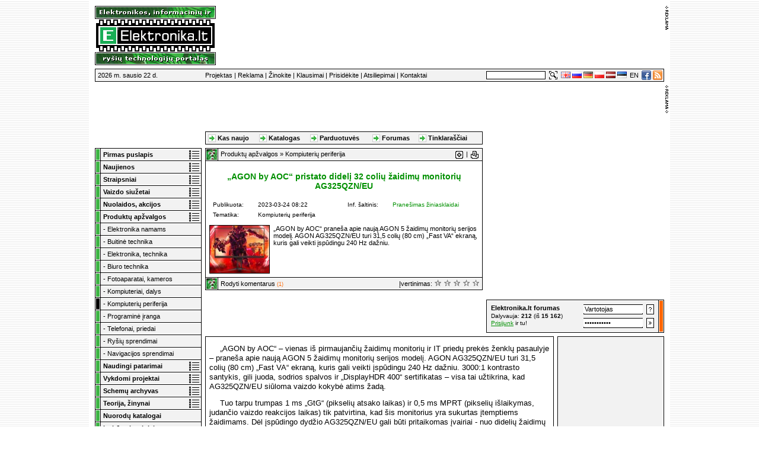

--- FILE ---
content_type: text/html
request_url: http://www.elektronika.lt/produktai/periferija/86543/agon-by-aoc-pristato-dideli-32-coliu-zaidimu-monitoriu-ag325qzn-eu/
body_size: 74493
content:
<!DOCTYPE html PUBLIC "-//W3C//DTD XHTML 1.0 Transitional//EN" "http://www.w3.org/TR/xhtml1/DTD/xhtml1-transitional.dtd">
<html xmlns="http://www.w3.org/1999/xhtml" xml:lang="lt" lang="lt">
<head>
<title>„AGON by AOC“ pristato didelį 32 colių žaidimų monitorių AG325QZN/EU | Elektronika.lt</title>
<meta http-equiv="Content-Type" content="text/html; charset=utf-8" />
<meta name="author" content="Elektronika.lt" />
<meta name="description" content="„AGON by AOC“ praneša apie naują AGON 5 žaidimų monitorių serijos modelį. AGON AG325QZN/EU turi 31,5 colių (80 cm) „Fast VA“ ekraną, kuris gali veikti įspūdingu 240 Hz dažniu. " />
<link rel="shortcut icon" href="/favicon.ico" />
<link rel="copyright" href="/nuostatos/teises/" title="Copyright Notice" />
<link href="/_sys/style/style.css" rel="stylesheet" type="text/css" />
<link href="/_sys/style/article.css" rel="stylesheet" type="text/css" /><script>(function(){/*

 Copyright The Closure Library Authors.
 SPDX-License-Identifier: Apache-2.0
*/
'use strict';var g=function(a){var b=0;return function(){return b<a.length?{done:!1,value:a[b++]}:{done:!0}}},l=this||self,m=/^[\w+/_-]+[=]{0,2}$/,p=null,q=function(){},r=function(a){var b=typeof a;if("object"==b)if(a){if(a instanceof Array)return"array";if(a instanceof Object)return b;var c=Object.prototype.toString.call(a);if("[object Window]"==c)return"object";if("[object Array]"==c||"number"==typeof a.length&&"undefined"!=typeof a.splice&&"undefined"!=typeof a.propertyIsEnumerable&&!a.propertyIsEnumerable("splice"))return"array";
if("[object Function]"==c||"undefined"!=typeof a.call&&"undefined"!=typeof a.propertyIsEnumerable&&!a.propertyIsEnumerable("call"))return"function"}else return"null";else if("function"==b&&"undefined"==typeof a.call)return"object";return b},u=function(a,b){function c(){}c.prototype=b.prototype;a.prototype=new c;a.prototype.constructor=a};var v=function(a,b){Object.defineProperty(l,a,{configurable:!1,get:function(){return b},set:q})};var y=function(a,b){this.b=a===w&&b||"";this.a=x},x={},w={};var aa=function(a,b){a.src=b instanceof y&&b.constructor===y&&b.a===x?b.b:"type_error:TrustedResourceUrl";if(null===p)b:{b=l.document;if((b=b.querySelector&&b.querySelector("script[nonce]"))&&(b=b.nonce||b.getAttribute("nonce"))&&m.test(b)){p=b;break b}p=""}b=p;b&&a.setAttribute("nonce",b)};var z=function(){return Math.floor(2147483648*Math.random()).toString(36)+Math.abs(Math.floor(2147483648*Math.random())^+new Date).toString(36)};var A=function(a,b){b=String(b);"application/xhtml+xml"===a.contentType&&(b=b.toLowerCase());return a.createElement(b)},B=function(a){this.a=a||l.document||document};B.prototype.appendChild=function(a,b){a.appendChild(b)};var C=function(a,b,c,d,e,f){try{var k=a.a,h=A(a.a,"SCRIPT");h.async=!0;aa(h,b);k.head.appendChild(h);h.addEventListener("load",function(){e();d&&k.head.removeChild(h)});h.addEventListener("error",function(){0<c?C(a,b,c-1,d,e,f):(d&&k.head.removeChild(h),f())})}catch(n){f()}};var ba=l.atob("aHR0cHM6Ly93d3cuZ3N0YXRpYy5jb20vaW1hZ2VzL2ljb25zL21hdGVyaWFsL3N5c3RlbS8xeC93YXJuaW5nX2FtYmVyXzI0ZHAucG5n"),ca=l.atob("WW91IGFyZSBzZWVpbmcgdGhpcyBtZXNzYWdlIGJlY2F1c2UgYWQgb3Igc2NyaXB0IGJsb2NraW5nIHNvZnR3YXJlIGlzIGludGVyZmVyaW5nIHdpdGggdGhpcyBwYWdlLg=="),da=l.atob("RGlzYWJsZSBhbnkgYWQgb3Igc2NyaXB0IGJsb2NraW5nIHNvZnR3YXJlLCB0aGVuIHJlbG9hZCB0aGlzIHBhZ2Uu"),ea=function(a,b,c){this.b=a;this.f=new B(this.b);this.a=null;this.c=[];this.g=!1;this.i=b;this.h=c},F=function(a){if(a.b.body&&!a.g){var b=
function(){D(a);l.setTimeout(function(){return E(a,3)},50)};C(a.f,a.i,2,!0,function(){l[a.h]||b()},b);a.g=!0}},D=function(a){for(var b=G(1,5),c=0;c<b;c++){var d=H(a);a.b.body.appendChild(d);a.c.push(d)}b=H(a);b.style.bottom="0";b.style.left="0";b.style.position="fixed";b.style.width=G(100,110).toString()+"%";b.style.zIndex=G(2147483544,2147483644).toString();b.style["background-color"]=I(249,259,242,252,219,229);b.style["box-shadow"]="0 0 12px #888";b.style.color=I(0,10,0,10,0,10);b.style.display=
"flex";b.style["justify-content"]="center";b.style["font-family"]="Roboto, Arial";c=H(a);c.style.width=G(80,85).toString()+"%";c.style.maxWidth=G(750,775).toString()+"px";c.style.margin="24px";c.style.display="flex";c.style["align-items"]="flex-start";c.style["justify-content"]="center";d=A(a.f.a,"IMG");d.className=z();d.src=ba;d.style.height="24px";d.style.width="24px";d.style["padding-right"]="16px";var e=H(a),f=H(a);f.style["font-weight"]="bold";f.textContent=ca;var k=H(a);k.textContent=da;J(a,
e,f);J(a,e,k);J(a,c,d);J(a,c,e);J(a,b,c);a.a=b;a.b.body.appendChild(a.a);b=G(1,5);for(c=0;c<b;c++)d=H(a),a.b.body.appendChild(d),a.c.push(d)},J=function(a,b,c){for(var d=G(1,5),e=0;e<d;e++){var f=H(a);b.appendChild(f)}b.appendChild(c);c=G(1,5);for(d=0;d<c;d++)e=H(a),b.appendChild(e)},G=function(a,b){return Math.floor(a+Math.random()*(b-a))},I=function(a,b,c,d,e,f){return"rgb("+G(Math.max(a,0),Math.min(b,255)).toString()+","+G(Math.max(c,0),Math.min(d,255)).toString()+","+G(Math.max(e,0),Math.min(f,
255)).toString()+")"},H=function(a){a=A(a.f.a,"DIV");a.className=z();return a},E=function(a,b){0>=b||null!=a.a&&0!=a.a.offsetHeight&&0!=a.a.offsetWidth||(fa(a),D(a),l.setTimeout(function(){return E(a,b-1)},50))},fa=function(a){var b=a.c;var c="undefined"!=typeof Symbol&&Symbol.iterator&&b[Symbol.iterator];b=c?c.call(b):{next:g(b)};for(c=b.next();!c.done;c=b.next())(c=c.value)&&c.parentNode&&c.parentNode.removeChild(c);a.c=[];(b=a.a)&&b.parentNode&&b.parentNode.removeChild(b);a.a=null};var ia=function(a,b,c,d,e){var f=ha(c),k=function(n){n.appendChild(f);l.setTimeout(function(){f?(0!==f.offsetHeight&&0!==f.offsetWidth?b():a(),f.parentNode&&f.parentNode.removeChild(f)):a()},d)},h=function(n){document.body?k(document.body):0<n?l.setTimeout(function(){h(n-1)},e):b()};h(3)},ha=function(a){var b=document.createElement("div");b.className=a;b.style.width="1px";b.style.height="1px";b.style.position="absolute";b.style.left="-10000px";b.style.top="-10000px";b.style.zIndex="-10000";return b};var K={},L=null;var M=function(){},N="function"==typeof Uint8Array,O=function(a,b){a.b=null;b||(b=[]);a.j=void 0;a.f=-1;a.a=b;a:{if(b=a.a.length){--b;var c=a.a[b];if(!(null===c||"object"!=typeof c||Array.isArray(c)||N&&c instanceof Uint8Array)){a.g=b-a.f;a.c=c;break a}}a.g=Number.MAX_VALUE}a.i={}},P=[],Q=function(a,b){if(b<a.g){b+=a.f;var c=a.a[b];return c===P?a.a[b]=[]:c}if(a.c)return c=a.c[b],c===P?a.c[b]=[]:c},R=function(a,b,c){a.b||(a.b={});if(!a.b[c]){var d=Q(a,c);d&&(a.b[c]=new b(d))}return a.b[c]};
M.prototype.h=N?function(){var a=Uint8Array.prototype.toJSON;Uint8Array.prototype.toJSON=function(){var b;void 0===b&&(b=0);if(!L){L={};for(var c="ABCDEFGHIJKLMNOPQRSTUVWXYZabcdefghijklmnopqrstuvwxyz0123456789".split(""),d=["+/=","+/","-_=","-_.","-_"],e=0;5>e;e++){var f=c.concat(d[e].split(""));K[e]=f;for(var k=0;k<f.length;k++){var h=f[k];void 0===L[h]&&(L[h]=k)}}}b=K[b];c=[];for(d=0;d<this.length;d+=3){var n=this[d],t=(e=d+1<this.length)?this[d+1]:0;h=(f=d+2<this.length)?this[d+2]:0;k=n>>2;n=(n&
3)<<4|t>>4;t=(t&15)<<2|h>>6;h&=63;f||(h=64,e||(t=64));c.push(b[k],b[n],b[t]||"",b[h]||"")}return c.join("")};try{return JSON.stringify(this.a&&this.a,S)}finally{Uint8Array.prototype.toJSON=a}}:function(){return JSON.stringify(this.a&&this.a,S)};var S=function(a,b){return"number"!==typeof b||!isNaN(b)&&Infinity!==b&&-Infinity!==b?b:String(b)};M.prototype.toString=function(){return this.a.toString()};var T=function(a){O(this,a)};u(T,M);var U=function(a){O(this,a)};u(U,M);var ja=function(a,b){this.c=new B(a);var c=R(b,T,5);c=new y(w,Q(c,4)||"");this.b=new ea(a,c,Q(b,4));this.a=b},ka=function(a,b,c,d){b=new T(b?JSON.parse(b):null);b=new y(w,Q(b,4)||"");C(a.c,b,3,!1,c,function(){ia(function(){F(a.b);d(!1)},function(){d(!0)},Q(a.a,2),Q(a.a,3),Q(a.a,1))})};var la=function(a,b){V(a,"internal_api_load_with_sb",function(c,d,e){ka(b,c,d,e)});V(a,"internal_api_sb",function(){F(b.b)})},V=function(a,b,c){a=l.btoa(a+b);v(a,c)},W=function(a,b,c){for(var d=[],e=2;e<arguments.length;++e)d[e-2]=arguments[e];e=l.btoa(a+b);e=l[e];if("function"==r(e))e.apply(null,d);else throw Error("API not exported.");};var X=function(a){O(this,a)};u(X,M);var Y=function(a){this.h=window;this.a=a;this.b=Q(this.a,1);this.f=R(this.a,T,2);this.g=R(this.a,U,3);this.c=!1};Y.prototype.start=function(){ma();var a=new ja(this.h.document,this.g);la(this.b,a);na(this)};
var ma=function(){var a=function(){if(!l.frames.googlefcPresent)if(document.body){var b=document.createElement("iframe");b.style.display="none";b.style.width="0px";b.style.height="0px";b.style.border="none";b.style.zIndex="-1000";b.style.left="-1000px";b.style.top="-1000px";b.name="googlefcPresent";document.body.appendChild(b)}else l.setTimeout(a,5)};a()},na=function(a){var b=Date.now();W(a.b,"internal_api_load_with_sb",a.f.h(),function(){var c;var d=a.b,e=l[l.btoa(d+"loader_js")];if(e){e=l.atob(e);
e=parseInt(e,10);d=l.btoa(d+"loader_js").split(".");var f=l;d[0]in f||"undefined"==typeof f.execScript||f.execScript("var "+d[0]);for(;d.length&&(c=d.shift());)d.length?f[c]&&f[c]!==Object.prototype[c]?f=f[c]:f=f[c]={}:f[c]=null;c=Math.abs(b-e);c=1728E5>c?0:c}else c=-1;0!=c&&(W(a.b,"internal_api_sb"),Z(a,Q(a.a,6)))},function(c){Z(a,c?Q(a.a,4):Q(a.a,5))})},Z=function(a,b){a.c||(a.c=!0,a=new l.XMLHttpRequest,a.open("GET",b,!0),a.send())};(function(a,b){l[a]=function(c){for(var d=[],e=0;e<arguments.length;++e)d[e-0]=arguments[e];l[a]=q;b.apply(null,d)}})("__d3lUW8vwsKlB__",function(a){"function"==typeof window.atob&&(a=window.atob(a),a=new X(a?JSON.parse(a):null),(new Y(a)).start())});}).call(this);

window.__d3lUW8vwsKlB__("[base64]/[base64]");</script>
</head>
<body bgcolor="#FFFFFF" text="#000000" link="#0000CC" vlink="#000099" alink="#FF0000">
<!-- Overall table -->
<table width="980" cellpadding="0" cellspacing="0" border="0" align="center" bgcolor="#FFFFFF">
	<tr valign="top">
		<td width="10"><img src="/_sys/img/dot.gif" width="10" height="1" border="0" alt="" /></td>
		<td width="960" align="left">
		<img src="/_sys/img/dot.gif" width="1" height="10" border="0" alt="" />
		<!-- Links table -->
			
		<!-- Logo table -->
			<table width="960" cellpadding="0" cellspacing="0" border="0" style="margin-bottom:6px">
				<tr>
					<td width="204"><a href="/" target="_top"><img src="/_sys/img/logo.png" width="204" height="100" border="0" alt="Elektronika.lt" title="Elektronika.lt" /></a></td>
					<td width="6"><img src="/_sys/img/dot.gif" width="6" height="1" border="0" alt="" /></td>
					<td><script type="text/javascript"><!--
var trap_active = true;
//--></script>			
<script type="text/javascript" src="http://www.elektronika.lt/_sys/js/advertisement.js"></script>
<script type="text/javascript"><!--
if (trap_active) {
    var adresas = 'http://www.elektronika.lt/';
	document.write('<sc' + 'ript type="text/javascript" src="' + adresas + '_sys/script/skelbimas.php');
	document.write('?id=53"></sc' + 'ript>');
} else
	document.write('<iframe id=\'a7e42844\' name=\'a7e42844\' src=\'http://ads2.on-line.lt/www/delivery/afr.php?zoneid=6&amp;cb=69725fc73b4d6\' frameborder=\'0\' scrolling=\'no\' width=\'750\' height=\'100\'><a href=\'http://ads2.on-line.lt/www/delivery/ck.php?n=a7e42844&amp;cb=69725fc73b4d6\' target=\'_blank\' rel=\'noindex nofollow\'><img src=\'http://ads2.on-line.lt/www/delivery/avw.php?zoneid=6&amp;cb=69725fc73b4d6&amp;n=a7e42844\' border=\'0\' alt=\'\' /></a></iframe>');
//--></script></td>
				</tr>
			</table>
			<!-- Menu table -->
			<table width="960" cellpadding="0" cellspacing="0" border="0" style="margin-bottom:6px">
				<tr>
					<td><table width="100%" cellpadding="0" cellspacing="1" border="0" bgcolor="#000000">
					    <tr>
							<td height="18" bgcolor="#F2F2F2" valign="middle" style="border:1px solid #FFFFFF;">
								<table width="100%" cellpadding="0" cellspacing="0" border="0">
									<tr>
										<td width="184" align="left"><span class="menu">&nbsp;2026 m. sausio 22 d.</span></td>
										<td width="474" align="left"><span class="menu"><a href="/info/apie/">Projektas</a> | <a href="/info/paslaugos/">Reklama</a> | <a href="/info/svarbu/">Žinokite</a> | <a href="/info/duk/">Klausimai</a> | <a href="/info/prisidekite/">Prisidėkite</a> | <a href="/info/atsiliepimai/">Atsiliepimai</a> | <a href="/info/kontaktai/">Kontaktai</a></span></td>
									    <td width="100" align="center" valign="middle" style="background-image: url(/_sys/img/search-box2.gif);"><form name="searchbox" action="/paieska/" method="post" style="margin: 0px; padding: 0px"><input type="text" name="rasti" value="" class="common_seach_box" maxlength="40" title="Daugiau nei 3 simboliai" /></form></td>
									    <td width="6" align="right"><img src="/_sys/img/dot.gif" width="6" height="18" border="0" alt="" /></td>
										<td width="14" align="right"><a href="/paieska/&amp;rasti" onclick="document.searchbox.submit(); return false;"><img src="/_sys/img/search.gif" width="14" height="14" border="0" alt="Paieška portale" onclick="document.searchbox.submit();" /></a></td>
         					 			<td align="left"><form action="https://translate.google.com/translate" style="margin: 0px; padding: 0px">
											<script type="text/javascript">
											<!-- 
											document.write ("<input name=\"u\" value=\""+location.href+"\" type=\"hidden\" />")  
											// --> 
											</script>
											<input name="hl" value="lt" type="hidden" />
											<input name="ie" value="UTF8" type="hidden" />
											<input name="langpair" value="" type="hidden" />
											<input name="langpair" value="lt|en" title="English" src="/_sys/img/flags/gb.png" onclick="this.form.langpair.value=this.value" type="image" style="margin-left:6px;margin-right:3px;border:0px;width:16px;height:11px" /><input name="langpair" value="lt|ru" title="Pусский" src="/_sys/img/flags/ru.png" onclick="this.form.langpair.value=this.value" type="image" style="margin-right:3px;border:0px;width:16px;height:11px" /><input name="langpair" value="lt|de" title="Deutsch" src="/_sys/img/flags/de.png" onclick="this.form.langpair.value=this.value" type="image" style="margin-right:3px;border:0px;width:16px;height:11px" /><input name="langpair" value="lt|pl" title="Polski" src="/_sys/img/flags/pl.png" onclick="this.form.langpair.value=this.value" type="image" style="margin-right:3px;border:0px;width:16px;height:11px" /><input name="langpair" value="lt|lv" title="Latvijas" src="/_sys/img/flags/lv.png" onclick="this.form.langpair.value=this.value" type="image" style="margin-right:3px;border:0px;width:16px;height:11px" /><input name="langpair" value="lt|et" title="Eesti" src="/_sys/img/flags/ee.png" onclick="this.form.langpair.value=this.value" type="image" style="border:0px;width:16px;height:11px" /></form></td>
         					 			<td width="13" align="right"><span class="menu"><a href="http://www.elektronika.lt/en/">EN</a></span></td>
					    				<td width="5" align="right"><img src="/_sys/img//dot.gif" width="5" height="18" border="0" alt="" /></td>							 			
					    				<td width="16" align="right" valign="middle"><a href="http://facebook.elektronika.lt/" target="_blank"><img src="/_sys/img/facebook16x16.png" width="16" height="16" border="0" alt="Facebook" title="Facebook" /></a></td>
					    				<td width="3" align="right"><img src="/_sys/img/dot.gif" width="3" height="18" border="0" alt="" /></td>
									    <td width="16" align="right" valign="middle"><a href="http://www.elektronika.lt/prenumerata/"><img src="/_sys/img/rss16x16.png" width="16" height="16" border="0" alt="RSS" title="RSS" /></a></td>
									    <td width="1" align="right"><img src="/_sys/img/dot.gif" width="1" height="18" border="0" alt="" /></td>
									</tr>
								</table>
							</td>
						</tr>
					</table></td>
				</tr>
			</table>
			<!-- Self ADS table -->
			<table width="960" cellpadding="0" cellspacing="0" border="0" style="margin-bottom:6px">	
				<tr valign="top">
					<td width="186" align="left"><iframe id='ad0b2ddf' name='ad0b2ddf' src='http://ads2.on-line.lt/www/delivery/afr.php?zoneid=69&amp;cb=69725fc73b552' frameborder='0' scrolling='no' width='180' height='100'><a href='http://ads2.on-line.lt/www/delivery/ck.php?n=ad0b2ddf&amp;cb=69725fc73b552' target='_blank' rel='noindex nofollow'><img src='http://ads2.on-line.lt/www/delivery/avw.php?zoneid=69&amp;cb=69725fc73b552&amp;n=ad0b2ddf' border='0' alt='' /></a></iframe></td>
					<td width="468" align="center"><iframe id='a5c3978e' name='a5c3978e' src='http://ads2.on-line.lt/www/delivery/afr.php?zoneid=73&amp;cb=69725fc73b596' frameborder='0' scrolling='no' width='152' height='72'><a href='http://ads2.on-line.lt/www/delivery/ck.php?n=a5c3978e&amp;cb=69725fc73b596' target='_blank' rel='noindex nofollow'><img src='http://ads2.on-line.lt/www/delivery/avw.php?zoneid=73&amp;cb=69725fc73b596&amp;n=a5c3978e' border='0' alt='' /></a></iframe><img src="/_sys/img/dot.gif" width="6" height="1" border="0" alt="" /><iframe id='a165b207' name='a165b207' src='http://ads2.on-line.lt/www/delivery/afr.php?zoneid=74&amp;cb=69725fc73b5d7' frameborder='0' scrolling='no' width='152' height='72'><a href='http://ads2.on-line.lt/www/delivery/ck.php?n=a165b207&amp;cb=69725fc73b5d7' target='_blank' rel='noindex nofollow'><img src='http://ads2.on-line.lt/www/delivery/avw.php?zoneid=74&amp;cb=69725fc73b5d7&amp;n=a165b207' border='0' alt='' /></a></iframe><img src="/_sys/img/dot.gif" width="6" height="1" border="0" alt="" /><iframe id='a1305339' name='a1305339' src='http://ads2.on-line.lt/www/delivery/afr.php?zoneid=75&amp;cb=69725fc73b617' frameborder='0' scrolling='no' width='152' height='72'><a href='http://ads2.on-line.lt/www/delivery/ck.php?n=a1305339&amp;cb=69725fc73b617' target='_blank' rel='noindex nofollow'><img src='http://ads2.on-line.lt/www/delivery/avw.php?zoneid=75&amp;cb=69725fc73b617&amp;n=a1305339' border='0' alt='' /></a></iframe><br />
						<img src="/_sys/img/dot.gif" width="1" height="6" border="0" alt="" /><table width="468" cellpadding="0" cellspacing="1" border="0" bgcolor="#000000">
							<tr>
								<td height="18" bgcolor="#F2F2F2" align="left" valign="middle" style="border:1px solid #FFFFFF;"><table width="464" cellpadding="0" cellspacing="0" border="0">
									<tr>					    		
						    			<td align="right" width="16" valign="bottom"><a href="http://www.elektronika.lt/paieska/&amp;rasti&amp;skyrius[]=1&amp;skyrius[]=2&amp;skyrius[]=3&amp;skyrius[]=4&amp;skyrius[]=5&amp;skyrius[]=6&amp;skyrius[]=7&amp;skyrius[]=8&amp;skyrius[]=9&amp;detalus"><img src="/_sys/img/rod.gif" width="13" height="15" border="0" alt="" /></a></td>
						    			<td align="left"><span class="menu">&nbsp;<a href="http://www.elektronika.lt/paieska/&amp;rasti&amp;skyrius[]=1&amp;skyrius[]=2&amp;skyrius[]=3&amp;skyrius[]=4&amp;skyrius[]=5&amp;skyrius[]=6&amp;skyrius[]=7&amp;skyrius[]=8&amp;skyrius[]=9&amp;detalus"><b>Kas naujo</b></a></span></td>									
							    		<td width="13" valign="bottom"><a href="http://www.elektronika.lt/katalogas/verslas/"><img src="/_sys/img/rod.gif" width="13" height="15" border="0" alt="" /></a></td>
						    			<td align="left"><span class="menu">&nbsp;<a href="http://www.elektronika.lt/katalogas/verslas/"><b>Katalogas</b></a></span></td>
							    		<td width="13" valign="bottom"><a href="http://www.elektronika.lt/katalogas/parduotuves/"><img src="/_sys/img/rod.gif" width="13" height="15" border="0" alt="" /></a></td>
						    			<td align="left"><span class="menu">&nbsp;<a href="http://www.elektronika.lt/katalogas/parduotuves/"><b>Parduotuvės</b></a></span></td>
						    			<td width="13" valign="bottom"><a href="http://forum.elektronika.lt/"><img src="/_sys/img/rod.gif" width="13" height="15" border="0" alt="" /></a></td>		    			
						    			<td align="left"><span class="menu">&nbsp;<a href="http://forum.elektronika.lt/"><b>Forumas</b></a></span></td>
							    		<td width="13" valign="bottom"><a href="http://blog.elektronika.lt/"><img src="/_sys/img/rod.gif" width="13" height="15" border="0" alt="" /></a></td>
						    			<td align="left"><span class="menu">&nbsp;<a href="http://blog.elektronika.lt/"><b>Tinklaraščiai</b></a></span></td>		    			
						    			<td width="1" align="right"><img src="/_sys/img/dot.gif" width="1" height="18" border="0" alt="" /></td>
									</tr>
								</table></td>
							</tr>
						</table>	
					</td>
					<td width="306" align="right"><script type="text/javascript"><!--
if (trap_active) {
    var adresas = 'http://www.elektronika.lt/';
	document.write('<sc' + 'ript type="text/javascript" src="' + adresas + '_sys/script/skelbimas.php');
	document.write('?id=55"></sc' + 'ript>');
} else
	document.write('<iframe id=\'ad5420e7\' name=\'ad5420e7\' src=\'http://ads2.on-line.lt/www/delivery/afr.php?zoneid=1&amp;cb=69725fc73b669\' frameborder=\'0\' scrolling=\'no\' width=\'300\' height=\'100\'><a href=\'http://ads2.on-line.lt/www/delivery/ck.php?n=ad5420e7&amp;cb=69725fc73b669\' target=\'_blank\' rel=\'noindex nofollow\'><img src=\'http://ads2.on-line.lt/www/delivery/avw.php?zoneid=1&amp;cb=69725fc73b669&amp;n=ad5420e7\' border=\'0\' alt=\'\' /></a></iframe>');
//--></script></td>
				</tr>
			</table>
			<!-- Contents table -->
			<table width="960" cellpadding="0" cellspacing="0" border="0">
	<tr valign="top" bgcolor="#FFFFFF">
		<td width="186" align="left"><table width="180" cellpadding="0" cellspacing="1" border="0" bgcolor="#000000"><tr>
	      <td bgcolor="#3DB444" width="6" style="border:1px solid #FFFFFF;"><img src="/_sys/img/dot.gif" width="6" height="18" border="0" alt="" /></td>
	      <td bgcolor="#F2F2F2" align="left" valign="middle" style="border:1px solid #FFFFFF;"><table width="100%" cellpadding="0" cellspacing="0" border="0"><tr><td><span class="menu">&nbsp;<a href="/"><b>Pirmas puslapis</b></a></span></td><td align="right"><a href="/paieska/&amp;rasti&amp;skyrius[]=1&amp;skyrius[]=2&amp;skyrius[]=3&amp;skyrius[]=4&amp;skyrius[]=5&amp;skyrius[]=6&amp;skyrius[]=7&amp;skyrius[]=8&amp;skyrius[]=9&amp;detalus"><img src="/_sys/img/list.gif" width="19" height="18" border="0" alt="Sąrašas" title="Sąrašas" /></a></td></tr></table></td>
		</tr><tr>
	      <td bgcolor="#3DB444" width="6" style="border:1px solid #FFFFFF;"><img src="/_sys/img/dot.gif" width="6" height="18" border="0" alt="" /></td>
	      <td bgcolor="#F2F2F2" align="left" valign="middle" style="border:1px solid #FFFFFF;"><table width="100%" cellpadding="0" cellspacing="0" border="0"><tr><td><span class="menu">&nbsp;<a href="/naujienos/"><b>Naujienos</b></a></span></td><td align="right"><a href="/paieska/&amp;rasti&amp;skyrius[]=1&amp;detalus"><img src="/_sys/img/list.gif" width="19" height="18" border="0" alt="Sąrašas" title="Sąrašas" /></a></td></tr></table></td>
		</tr><tr>
	      <td bgcolor="#3DB444" width="6" style="border:1px solid #FFFFFF;"><img src="/_sys/img/dot.gif" width="6" height="18" border="0" alt="" /></td>
	      <td bgcolor="#F2F2F2" align="left" valign="middle" style="border:1px solid #FFFFFF;"><table width="100%" cellpadding="0" cellspacing="0" border="0"><tr><td><span class="menu">&nbsp;<a href="/straipsniai/"><b>Straipsniai</b></a></span></td><td align="right"><a href="/paieska/&amp;rasti&amp;skyrius[]=2&amp;detalus"><img src="/_sys/img/list.gif" width="19" height="18" border="0" alt="Sąrašas" title="Sąrašas" /></a></td></tr></table></td>
		</tr><tr>
	      <td bgcolor="#3DB444" width="6" style="border:1px solid #FFFFFF;"><img src="/_sys/img/dot.gif" width="6" height="18" border="0" alt="" /></td>
	      <td bgcolor="#F2F2F2" align="left" valign="middle" style="border:1px solid #FFFFFF;"><table width="100%" cellpadding="0" cellspacing="0" border="0"><tr><td><span class="menu">&nbsp;<a href="/video/"><b>Vaizdo siužetai</b></a></span></td><td align="right"><a href="/paieska/&amp;rasti&amp;skyrius[]=8&amp;detalus"><img src="/_sys/img/list.gif" width="19" height="18" border="0" alt="Sąrašas" title="Sąrašas" /></a></td></tr></table></td>
		</tr><tr>
	      <td bgcolor="#3DB444" width="6" style="border:1px solid #FFFFFF;"><img src="/_sys/img/dot.gif" width="6" height="18" border="0" alt="" /></td>
	      <td bgcolor="#F2F2F2" align="left" valign="middle" style="border:1px solid #FFFFFF;"><table width="100%" cellpadding="0" cellspacing="0" border="0"><tr><td><span class="menu">&nbsp;<a href="/nuolaidos/"><b>Nuolaidos, akcijos</b></a></span></td><td align="right"><a href="/paieska/&amp;rasti&amp;skyrius[]=9&amp;detalus"><img src="/_sys/img/list.gif" width="19" height="18" border="0" alt="Sąrašas" title="Sąrašas" /></a></td></tr></table></td>
		</tr><tr>
	      <td bgcolor="#3DB444" width="6" style="border:1px solid #FFFFFF;"><img src="/_sys/img/dot.gif" width="6" height="18" border="0" alt="" /></td>
	      <td bgcolor="#F2F2F2" align="left" valign="middle" style="border:1px solid #FFFFFF;"><table width="100%" cellpadding="0" cellspacing="0" border="0"><tr><td><span class="menu">&nbsp;<a href="/produktai/"><b>Produktų apžvalgos</b></a></span></td><td align="right"><a href="/paieska/&amp;rasti&amp;skyrius[]=3&amp;detalus"><img src="/_sys/img/list.gif" width="19" height="18" border="0" alt="Sąrašas" title="Sąrašas" /></a></td></tr></table></td>
		</tr><tr>
			      <td bgcolor="#3DB444" width="6" style="border:1px solid #FFFFFF;"><img src="/_sys/img/dot.gif" width="6" height="18" border="0" alt="" /></td>
			      <td bgcolor="#F2F2F2" align="left" valign="middle" style="border:1px solid #FFFFFF;"><span class="menu">&nbsp;- <a href="/produktai/namams/">Elektronika namams</a></span></td>
				</tr><tr>
			      <td bgcolor="#3DB444" width="6" style="border:1px solid #FFFFFF;"><img src="/_sys/img/dot.gif" width="6" height="18" border="0" alt="" /></td>
			      <td bgcolor="#F2F2F2" align="left" valign="middle" style="border:1px solid #FFFFFF;"><span class="menu">&nbsp;- <a href="/produktai/technika/">Buitinė technika</a></span></td>
				</tr><tr>
			      <td bgcolor="#3DB444" width="6" style="border:1px solid #FFFFFF;"><img src="/_sys/img/dot.gif" width="6" height="18" border="0" alt="" /></td>
			      <td bgcolor="#F2F2F2" align="left" valign="middle" style="border:1px solid #FFFFFF;"><span class="menu">&nbsp;- <a href="/produktai/elektronika/">Elektronika, technika</a></span></td>
				</tr><tr>
			      <td bgcolor="#3DB444" width="6" style="border:1px solid #FFFFFF;"><img src="/_sys/img/dot.gif" width="6" height="18" border="0" alt="" /></td>
			      <td bgcolor="#F2F2F2" align="left" valign="middle" style="border:1px solid #FFFFFF;"><span class="menu">&nbsp;- <a href="/produktai/biurui/">Biuro technika</a></span></td>
				</tr><tr>
			      <td bgcolor="#3DB444" width="6" style="border:1px solid #FFFFFF;"><img src="/_sys/img/dot.gif" width="6" height="18" border="0" alt="" /></td>
			      <td bgcolor="#F2F2F2" align="left" valign="middle" style="border:1px solid #FFFFFF;"><span class="menu">&nbsp;- <a href="/produktai/foto-video/">Fotoaparatai, kameros</a></span></td>
				</tr><tr>
			      <td bgcolor="#3DB444" width="6" style="border:1px solid #FFFFFF;"><img src="/_sys/img/dot.gif" width="6" height="18" border="0" alt="" /></td>
			      <td bgcolor="#F2F2F2" align="left" valign="middle" style="border:1px solid #FFFFFF;"><span class="menu">&nbsp;- <a href="/produktai/kompiuteriai/">Kompiuteriai, dalys</a></span></td>
				</tr><tr>
			      <td bgcolor="#000000" width="6" style="border:1px solid #FFFFFF;"><img src="/_sys/img/dot.gif" width="6" height="18" border="0" alt="" /></td>
			      <td bgcolor="#F2F2F2" align="left" valign="middle" style="border:1px solid #FFFFFF;"><span class="menu">&nbsp;- <a href="/produktai/periferija/">Kompiuterių periferija</a></span></td>
				</tr><tr>
			      <td bgcolor="#3DB444" width="6" style="border:1px solid #FFFFFF;"><img src="/_sys/img/dot.gif" width="6" height="18" border="0" alt="" /></td>
			      <td bgcolor="#F2F2F2" align="left" valign="middle" style="border:1px solid #FFFFFF;"><span class="menu">&nbsp;- <a href="/produktai/programos/">Programinė įranga</a></span></td>
				</tr><tr>
			      <td bgcolor="#3DB444" width="6" style="border:1px solid #FFFFFF;"><img src="/_sys/img/dot.gif" width="6" height="18" border="0" alt="" /></td>
			      <td bgcolor="#F2F2F2" align="left" valign="middle" style="border:1px solid #FFFFFF;"><span class="menu">&nbsp;- <a href="/produktai/telefonai/">Telefonai, priedai</a></span></td>
				</tr><tr>
			      <td bgcolor="#3DB444" width="6" style="border:1px solid #FFFFFF;"><img src="/_sys/img/dot.gif" width="6" height="18" border="0" alt="" /></td>
			      <td bgcolor="#F2F2F2" align="left" valign="middle" style="border:1px solid #FFFFFF;"><span class="menu">&nbsp;- <a href="/produktai/rysiai/">Ryšių sprendimai</a></span></td>
				</tr><tr>
			      <td bgcolor="#3DB444" width="6" style="border:1px solid #FFFFFF;"><img src="/_sys/img/dot.gif" width="6" height="18" border="0" alt="" /></td>
			      <td bgcolor="#F2F2F2" align="left" valign="middle" style="border:1px solid #FFFFFF;"><span class="menu">&nbsp;- <a href="/produktai/navigacija/">Navigacijos sprendimai</a></span></td>
				</tr><tr>
	      <td bgcolor="#3DB444" width="6" style="border:1px solid #FFFFFF;"><img src="/_sys/img/dot.gif" width="6" height="18" border="0" alt="" /></td>
	      <td bgcolor="#F2F2F2" align="left" valign="middle" style="border:1px solid #FFFFFF;"><table width="100%" cellpadding="0" cellspacing="0" border="0"><tr><td><span class="menu">&nbsp;<a href="/patarimai/"><b>Naudingi patarimai</b></a></span></td><td align="right"><a href="/paieska/&amp;rasti&amp;skyrius[]=7&amp;detalus"><img src="/_sys/img/list.gif" width="19" height="18" border="0" alt="Sąrašas" title="Sąrašas" /></a></td></tr></table></td>
		</tr><tr>
	      <td bgcolor="#3DB444" width="6" style="border:1px solid #FFFFFF;"><img src="/_sys/img/dot.gif" width="6" height="18" border="0" alt="" /></td>
	      <td bgcolor="#F2F2F2" align="left" valign="middle" style="border:1px solid #FFFFFF;"><table width="100%" cellpadding="0" cellspacing="0" border="0"><tr><td><span class="menu">&nbsp;<a href="/projektai/"><b>Vykdomi projektai</b></a></span></td><td align="right"><a href="/paieska/&amp;rasti&amp;skyrius[]=4&amp;detalus"><img src="/_sys/img/list.gif" width="19" height="18" border="0" alt="Sąrašas" title="Sąrašas" /></a></td></tr></table></td>
		</tr><tr>
	      <td bgcolor="#3DB444" width="6" style="border:1px solid #FFFFFF;"><img src="/_sys/img/dot.gif" width="6" height="18" border="0" alt="" /></td>
	      <td bgcolor="#F2F2F2" align="left" valign="middle" style="border:1px solid #FFFFFF;"><table width="100%" cellpadding="0" cellspacing="0" border="0"><tr><td><span class="menu">&nbsp;<a href="/schemos/"><b>Schemų archyvas</b></a></span></td><td align="right"><a href="/paieska/&amp;rasti&amp;skyrius[]=5&amp;detalus"><img src="/_sys/img/list.gif" width="19" height="18" border="0" alt="Sąrašas" title="Sąrašas" /></a></td></tr></table></td>
		</tr><tr>
	      <td bgcolor="#3DB444" width="6" style="border:1px solid #FFFFFF;"><img src="/_sys/img/dot.gif" width="6" height="18" border="0" alt="" /></td>
	      <td bgcolor="#F2F2F2" align="left" valign="middle" style="border:1px solid #FFFFFF;"><table width="100%" cellpadding="0" cellspacing="0" border="0"><tr><td><span class="menu">&nbsp;<a href="/teorija/"><b>Teorija, žinynai</b></a></span></td><td align="right"><a href="/paieska/&amp;rasti&amp;skyrius[]=6&amp;detalus"><img src="/_sys/img/list.gif" width="19" height="18" border="0" alt="Sąrašas" title="Sąrašas" /></a></td></tr></table></td>
		</tr><tr>
	      <td bgcolor="#3DB444" width="6" style="border:1px solid #FFFFFF;"><img src="/_sys/img/dot.gif" width="6" height="18" border="0" alt="" /></td>
	      <td bgcolor="#F2F2F2" align="left" valign="middle" style="border:1px solid #FFFFFF;"><span class="menu">&nbsp;<a href="/katalogas/"><b>Nuorodų katalogai</b></a></span></td>
		</tr><tr>
	      <td bgcolor="#3DB444" width="6" style="border:1px solid #FFFFFF;"><img src="/_sys/img/dot.gif" width="6" height="18" border="0" alt="" /></td>
	      <td bgcolor="#F2F2F2" align="left" valign="middle" style="border:1px solid #FFFFFF;"><span class="menu">&nbsp;<a href="/siuntiniai/"><b>Įvairūs siuntiniai</b></a></span></td>
		</tr><tr>
	      <td bgcolor="#3DB444" width="6" style="border:1px solid #FFFFFF;"><img src="/_sys/img/dot.gif" width="6" height="18" border="0" alt="" /></td>
	      <td bgcolor="#F2F2F2" align="left" valign="middle" style="border:1px solid #FFFFFF;"><span class="menu">&nbsp;<a href="/bendravimas/"><b>Bendravimas</b></a></span></td>
		</tr><tr>
	      <td bgcolor="#3DB444" width="6" style="border:1px solid #FFFFFF;"><img src="/_sys/img/dot.gif" width="6" height="18" border="0" alt="" /></td>
	      <td bgcolor="#F2F2F2" align="left" valign="middle" style="border:1px solid #FFFFFF;"><span class="menu">&nbsp;<a href="http://forum.elektronika.lt/index.php?c=3"><b>Skelbimai ir pasiūlymai</b></a></span></td>
		</tr><tr>
	      <td bgcolor="#3DB444" width="6" style="border:1px solid #FFFFFF;"><img src="/_sys/img/dot.gif" width="6" height="18" border="0" alt="" /></td>
	      <td bgcolor="#F2F2F2" align="left" valign="middle" style="border:1px solid #FFFFFF;"><span class="menu">&nbsp;<a href="http://forum.elektronika.lt/viewforum.php?f=37"><b>Elektronikos remontas</b></a></span></td>
		</tr><tr>
	      <td bgcolor="#3DB444" width="6" style="border:1px solid #FFFFFF;"><img src="/_sys/img/dot.gif" width="6" height="18" border="0" alt="" /></td>
	      <td bgcolor="#F2F2F2" align="left" valign="middle" style="border:1px solid #FFFFFF;"><span class="menu">&nbsp;<a href="http://robotai.elektronika.lt/"><b>Robotų kūrėjų klubas</b></a></span></td>
		</tr><tr>
	      <td bgcolor="#3DB444" width="6" style="border:1px solid #FFFFFF;"><img src="/_sys/img/dot.gif" width="6" height="18" border="0" alt="" /></td>
	      <td bgcolor="#F2F2F2" align="left" valign="middle" style="border:1px solid #FFFFFF;"><span class="menu">&nbsp;<a href="http://rtn.elektronika.lt/"><b>RTN žurnalo archyvas</b></a></span></td>
		</tr></table>
<img src="/_sys/img/dot.gif" width="1" height="6" border="0" alt="" /><br />
<iframe id='a1bea5d2' name='a1bea5d2' src='http://ads2.on-line.lt/www/delivery/afr.php?zoneid=70&amp;cb=69725fc7378f6' frameborder='0' scrolling='no' width='180' height='50'><a href='http://ads2.on-line.lt/www/delivery/ck.php?n=a1bea5d2&amp;cb=69725fc7378f6' target='_blank' rel='noindex nofollow'><img src='http://ads2.on-line.lt/www/delivery/avw.php?zoneid=70&amp;cb=69725fc7378f6&amp;n=a1bea5d2' border='0' alt='' /></a></iframe><br/><img src="/_sys/img/dot.gif" width="1" height="6" border="0" alt="" /><br /><iframe id='ae30cb46' name='ae30cb46' src='http://ads2.on-line.lt/www/delivery/afr.php?zoneid=71&amp;cb=69725fc73794d' frameborder='0' scrolling='no' width='180' height='50'><a href='http://ads2.on-line.lt/www/delivery/ck.php?n=ae30cb46&amp;cb=69725fc73794d' target='_blank' rel='noindex nofollow'><img src='http://ads2.on-line.lt/www/delivery/avw.php?zoneid=71&amp;cb=69725fc73794d&amp;n=ae30cb46' border='0' alt='' /></a></iframe><br/><img src="/_sys/img/dot.gif" width="1" height="6" border="0" alt="" /><br /><iframe id='a7fd77b5' name='a7fd77b5' src='http://ads2.on-line.lt/www/delivery/afr.php?zoneid=72&amp;cb=69725fc737997' frameborder='0' scrolling='no' width='180' height='150'><a href='http://ads2.on-line.lt/www/delivery/ck.php?n=a7fd77b5&amp;cb=69725fc737997' target='_blank' rel='noindex nofollow'><img src='http://ads2.on-line.lt/www/delivery/avw.php?zoneid=72&amp;cb=69725fc737997&amp;n=a7fd77b5' border='0' alt='' /></a></iframe><br/><img src="/_sys/img/dot.gif" width="1" height="6" border="0" alt="" /><table width="180" cellpadding="0" cellspacing="1" border="0" bgcolor="#000000">
	<tr>
		<td width="18" height="18" bgcolor="#F2F2F2" align="left" valign="middle" style="border:1px solid #FFFFFF;"><img src="/_sys/img/box_ico.gif" width="18" height="18" border="0" alt="" /></td>
		<td width="162" bgcolor="#F2F2F2" align="left" valign="middle" style="border:1px solid #FFFFFF;"><span class="box_title">&nbsp;<a href="/paieska/&amp;rasti&amp;skyrius[]=2&amp;skyrius[]=3&amp;skyrius[]=4&amp;skyrius[]=5&amp;skyrius[]=6&amp;skyrius[]=7&amp;skyrius[]=8&amp;skyrius[]=9">Verta paskaityti</a></span></td>
	</tr>           
	<tr>
		<td width="180" bgcolor="#FFFFFF" align="left" valign="top" colspan="2">
			<table width="100%" cellpadding="0" cellspacing="6" border="0"><tr valign="top">
		<td width="12" align="center"><img src="/_sys/img/info.gif" width="12" height="12" border="0" alt="" /></td>
        <td><span class="small_text4">Sausio 22 d. 17:24</span><br /><span class="small_text"><a href="/patarimai/elektronika/99811/naujos-paramos-taisykles-nauja-logika-kam-siandien-apsimoka-saules-energetika/">Naujos paramos taisyklės – nauja logika: kam šiandien apsimoka saulės energetika</a></span></td>
	</tr><tr valign="top">
		<td width="12" align="center"><img src="/_sys/img/info.gif" width="12" height="12" border="0" alt="" /></td>
        <td><span class="small_text4">Sausio 22 d. 14:40</span><br /><span class="small_text"><a href="/straipsniai/elektronika/99838/elektromobiliu-bumas-vercia-keisti-bateriju-gamyba-revoliucijai-reikia-nauju-sprendimu-ka-siulo-mokslas/">Elektromobilių bumas verčia keisti baterijų gamybą: revoliucijai reikia naujų sprendimų, ką siūlo mokslas?</a></span></td>
	</tr><tr valign="top">
		<td width="12" align="center"><img src="/_sys/img/info.gif" width="12" height="12" border="0" alt="" /></td>
        <td><span class="small_text4">Sausio 22 d. 11:44</span><br /><span class="small_text"><a href="/straipsniai/ivykiai/99794/internete-seimininkauja-botai-daugiau-nei-puse-turinio-jau-generuoja-di/">Internete šeimininkauja botai: daugiau nei pusę turinio jau generuoja DI</a></span></td>
	</tr><tr valign="top">
		<td width="12" align="center"><img src="/_sys/img/info.gif" width="12" height="12" border="0" alt="" /></td>
        <td><span class="small_text4">Sausio 22 d. 08:26</span><br /><span class="small_text"><a href="/patarimai/tinklai/99833/ka-kuris-apple-klaviaturos-klaviso-simbolis-reiskia-ir-kuo-return-skiriasi-nuo-enter/">Ką kuris „Apple“ klaviatūros klavišo simbolis reiškia ir kuo „Return“ skiriasi nuo „Enter“</a></span></td>
	</tr><tr valign="top">
		<td width="12" align="center"><img src="/_sys/img/info.gif" width="12" height="12" border="0" alt="" /></td>
        <td><span class="small_text4">Sausio 21 d. 20:23</span><br /><span class="small_text"><a href="/patarimai/elektronika/99817/vienas-iprotis-kuris-gali-sunaikinti-jusu-dulkiu-siurbli-sia-klaida-daro-kone-kiekvienas-is-musu/">Vienas įprotis, kuris gali sunaikinti jūsų dulkių siurblį, šią klaidą daro kone kiekvienas iš mūsų</a></span></td>
	</tr><tr valign="top">
		<td width="12" align="center"><img src="/_sys/img/info.gif" width="12" height="12" border="0" alt="" /></td>
        <td><span class="small_text4">Sausio 21 d. 17:32</span><br /><span class="small_text"><a href="/produktai/namams/99785/l-or-al-groupe-pristato-apdovanojimus-pelniusias-infraraudonuju-spinduliu-inovacijas-grozio-industrijai/">„L’Oréal Groupe“ pristato apdovanojimus pelniusias infraraudonųjų spindulių inovacijas grožio industrijai</a></span></td>
	</tr><tr valign="top">
		<td width="12" align="center"><img src="/_sys/img/info.gif" width="12" height="12" border="0" alt="" /></td>
        <td><span class="small_text4">Sausio 21 d. 14:37</span><br /><span class="small_text"><a href="/straipsniai/elektronika/99802/ar-jusu-ismanusis-laikrodis-meluoja-viskas-ka-reiketu-zinoti-apie-zingsniu-skaiciavima-ir-duomenu-tiksluma/">Ar jūsų išmanusis laikrodis meluoja? Viskas, ką reikėtų žinoti apie žingsnių skaičiavimą ir duomenų tikslumą</a></span></td>
	</tr><tr valign="top">
		<td width="12" align="center"><img src="/_sys/img/info.gif" width="12" height="12" border="0" alt="" /></td>
        <td><span class="small_text4">Sausio 21 d. 11:02</span><br /><span class="small_text"><a href="/straipsniai/pazintiniai/99793/privaloma-registracija-e-parduotuvese-neretai-tai-pazeidzia-bdar/">Privaloma registracija e. parduotuvėse: neretai tai pažeidžia BDAR</a></span></td>
	</tr><tr valign="top">
		<td width="12" align="center"><img src="/_sys/img/info.gif" width="12" height="12" border="0" alt="" /></td>
        <td><span class="small_text4">Sausio 21 d. 08:36</span><br /><span class="small_text"><a href="/produktai/elektronika/99784/kia-plecia-modeliu-linija-europoje-pristatytas-universalas-k4-sportswagon/">„Kia“ plečia modelių liniją Europoje: pristatytas universalas „K4 Sportswagon“</a></span></td>
	</tr><tr valign="top">
		<td width="12" align="center"><img src="/_sys/img/info.gif" width="12" height="12" border="0" alt="" /></td>
        <td><span class="small_text4">Sausio 20 d. 20:06</span><br /><span class="small_text"><a href="/patarimai/tinklai/99803/ar-jusu-kompiuteris-pradejo-veikti-letai-isbandykite-siuos-variantus-kurie-gali-isspresti-sia-problema/">Ar jūsų kompiuteris pradėjo veikti lėtai? Išbandykite šiuos variantus, kurie gali išspręsti šią problemą</a></span></td>
	</tr></table>
		</td>
	</tr>
</table><table width="180" bgcolor="#000000" border="0" cellpadding="0" cellspacing="1" style="margin-top:6px;">
	<tr>
		<td style="border:1px solid #FFFFFF;" bgcolor="#3DB444" width="6"><img src="/_sys/img/dot.gif" width="6" height="1" border="0" alt="" /></td>
	    <td style="padding:6px;padding-top:2px" bgcolor="#FFFFFF" align="left">
	    	<span class="a_list_title" style="font-size: 11px; line-height: 1.5;"><a href="https://farmingsimulator25mods.com/category/farming-simulator-25-mods/fs25-tractors/" target="_blank" title="FS25 Tractors">FS25 Tractors</a></span><br />
	    	<span class="small_text"><a href="https://farmingsimulator25mods.com/" target="_blank" title="Farming Simulator 25 mods">Farming Simulator 25 Mods</a>,
	    	<a href="https://farmingsimulator25mods.com/category/farming-simulator-25-mods/fs25-maps/" target="_blank" title="FS25 Maps">FS25 Maps</a>,
			<a href="https://farmingsimulator25mods.com/category/farming-simulator-25-mods/fs25-trucks/" target="_blank" title="FS25 Trucks">FS25 Trucks</a></span></td>
	</tr>	
	<tr>
		<td style="border:1px solid #FFFFFF;" bgcolor="#3DB444" width="6"><img src="/_sys/img/dot.gif" width="6" height="1" border="0" alt="" /></td>
	    <td style="padding:6px;padding-top:2px" bgcolor="#FFFFFF" align="left">
	    	<span class="a_list_title" style="font-size: 11px; line-height: 1.5;"><a href="https://www.ets2world.com/category/euro-truck-simulator-2-mods/" target="_blank" title="ETS2 Mods">ETS2 Mods</a></span><br />
	    	<span class="small_text"><a href="https://www.ets2world.com/category/euro-truck-simulator-2-mods/ets2-trucks/" target="_blank" title="ETS2 Trucks">ETS2 Trucks</a>,
			<a href="https://www.ets2world.com/category/euro-truck-simulator-2-mods/ets2-bus/" target="_blank" title="ETS2 Bus">ETS2 Bus</a>,
			<a href="https://www.ets2world.com/" target="_blank" title="Euro Truck Simulator 2 mods">Euro Truck Simulator 2 Mods</a></span></td>
	</tr>	
	<tr>
		<td style="border:1px solid #FFFFFF;" bgcolor="#3DB444" width="6"><img src="/_sys/img/dot.gif" width="6" height="1" border="0" alt="" /></td>
	    <td style="padding:6px;padding-top:2px" bgcolor="#FFFFFF" align="left">
	    	<span class="a_list_title" style="font-size: 11px; line-height: 1.5;"><a href="https://farmingsimulator22mods.com/category/farming-simulator-22-mods/fs22-tractors/" target="_blank" title="FS22 Tractors">FS22 Tractors</a></span><br />
	    	<span class="small_text"><a href="https://farmingsimulator22mods.com/" title="Farming Simulator 22 mods">Farming Simulator 22 Mods</a>,
	    	<a href="https://farmingsimulator22mods.com/category/farming-simulator-22-mods/fs22-maps/" target="_blank" title="FS22 Maps">FS22 Maps</a>,
		<a href="https://farmingsimulator22mods.com/category/farming-simulator-25-mods/" target="_blank" title="FS25 Mods">FS25 Mods</a></span></td>
	</tr>
	<tr>
	<td style="border:1px solid #FFFFFF;" bgcolor="#3DB444" width="6"><img src="/_sys/img/dot.gif" width="6" height="1" border="0" alt="" /></td>
	    <td style="padding:6px;padding-top:2px" bgcolor="#FFFFFF" align="left">
	    	<span class="a_list_title" style="font-size: 11px; line-height: 1.5;"><a target="_blank" href="https://www.ortodenta.lt/project/dantu-protezavimas-ant-implantu/" title="Dantų protezavimas">Dantų protezavimas</a></span><br />
	    	<span class="small_text"><a target="_blank" href="https://www.ortodenta.lt/project/all-on-4/" title="All on 4 implantai">All on 4 implantai</a>,<br /> 
		<a target="_blank" href="https://www.ortodenta.lt/project/endodontija-mikroskopu/" title="Endodontija mikroskopu">Endodontija mikroskopu</a>,<br />
		<a target="_blank" href="https://www.ortodenta.lt/project/dantu-implantacija/" title="Dantų implantacija">Dantų implantacija</a></span></td>
	</tr>
	<tr>
	<td style="border:1px solid #FFFFFF;" bgcolor="#3DB444" width="6"><img src="/_sys/img/dot.gif" width="6" height="1" border="0" alt="" /></td>
	    <td style="padding:6px;padding-top:2px" bgcolor="#FFFFFF" align="left">
	    	<span class="a_list_title" style="font-size: 11px; line-height: 1.5;"><a target="_blank" href="https://www.fs25modhub.com/" title="FS25 Mods">FS25 Mods</a></span><br />
	    	<span class="small_text"><a target="_blank" href="https://www.fs25modhub.com/category/fs25-maps/" title="FS25 Maps">FS25 Maps</a>,
		<a target="_blank" href="https://www.fs25modhub.com/farming-simulator-25-cheats/" title="FS25 Cheats">FS25 Cheats</a>,
		<a target="_blank" href="https://www.fs25modhub.com/how-to-install-farming-simulator-25-mods/" title="FS25 Install Mods">FS25 Install Mods</a></span></td>
	</tr>
	<tr>
	<td style="border:1px solid #FFFFFF;" bgcolor="#3DB444" width="6"><img src="/_sys/img/dot.gif" width="6" height="1" border="0" alt="" /></td>
	    <td style="padding:6px;padding-top:2px" bgcolor="#FFFFFF" align="left">
	    	<span class="a_list_title" style="font-size: 11px; line-height: 1.5;"><a target="_blank" href="https://fs25.net/" title="FS25 Mods">FS25 Mods</a></span><br />
	    	<span class="small_text"><a target="_blank" href="https://fs25.net/category/farming-simulator-25-mods/" title="Farming Simulator 25 Mods">Farming Simulator 25 Mods</a>,<br />
	    	<a target="_blank" href="https://fs25.net/category/farming-simulator-25-mods/maps/" title="FS25 maps">FS25 Maps</a></span></td>
	</tr>
	<tr>
	<td style="border:1px solid #FFFFFF;" bgcolor="#3DB444" width="6"><img src="/_sys/img/dot.gif" width="6" height="1" border="0" alt="" /></td>
	    <td style="padding:6px;padding-top:2px" bgcolor="#FFFFFF" align="left">
	    	<span class="a_list_title" style="font-size: 11px; line-height: 1.5;"><a target="_blank" href="https://www.modsats.com/category/american-truck-simulator-mods/ats-trailers/" title="ATS Trailers">ATS Trailers</a></span><br />
	    	<span class="small_text"><a target="_blank" href="https://www.modsats.com/" title="American Truck Simulator Mods">American Truck Simulator Mods</a>, 
		<a target="_blank" href="https://www.modsats.com/category/american-truck-simulator-mods/ats-trucks/" title="ATS Trucks">ATS Trucks</a>, 
		<a target="_blank" href="https://www.modsats.com/category/american-truck-simulator-mods/ats-maps/" title="ATS Maps">ATS Maps</a></span></td>
	</tr>
	<tr>
	<td style="border:1px solid #FFFFFF;" bgcolor="#3DB444" width="6"><img src="/_sys/img/dot.gif" width="6" height="1" border="0" alt="" /></td>
	    <td style="padding:6px;padding-top:2px" bgcolor="#FFFFFF" align="left">
	    	<span class="a_list_title" style="font-size: 11px; line-height: 1.5;"><a target="_blank" href="https://modscloud.net/category/red-dead-redemption-2/" title="RDR2 Mods">RDR2 Mods</a></span><br />
	    	<span class="small_text"><a target="_blank" href="https://modscloud.net/category/euro-truck-simulator-2/" title="Euro Truck Simulator 2 Mods">Euro Truck Simulator 2 Mods</a>, 
		<a target="_blank" href="https://modscloud.net/category/world-of-tanks/" title="WOT Mods">WOT Mods</a>,
		<a target="_blank" href="https://modscloud.net/category/red-dead-redemption-2/rdr2-maps/" title="RDR2 Maps">RDR2 Maps</a></span></td>
	</tr>
</table>
<a href="/info/paslaugos/"><img src="/_sys/img/rrr2.gif" width="41" height="10" border="0" alt="Reklama" align="right" style="margin-right:6px;" /></a></td>
		<td width="774" align="left">				
			<table width="774" cellpadding="0" cellspacing="0" border="0">
				<tr valign="top">					
					<td width="468" align="left"><table width="468" cellpadding="0" cellspacing="1" border="0" bgcolor="#000000" style="margin-bottom:6px">
	<tr>
		<td width="18" height="18" bgcolor="#F2F2F2" align="left" valign="middle" style="border:1px solid #FFFFFF;"><img src="/_sys/img/box_ico.gif" width="18" height="18" border="0" alt="" /></td>
		<td width="450" bgcolor="#F2F2F2" align="right" valign="middle" style="border:1px solid #FFFFFF;">
			<table width="100%" cellpadding="0" cellspacing="0" border="0">
				<tr valign="middle">
					<td align="left"><span class="box_title">&nbsp;<a href="/produktai/">Produktų apžvalgos</a> &raquo; <a href="/produktai/periferija/">Kompiuterių periferija</a></span></td><td width="13" align="left"><!-- ADDTHIS BUTTON BEGIN -->
	<script type="text/javascript">
	var addthis_localize = {
		share_caption: "Dalintis"
	};
	var addthis_config = {
		ui_cobrand: "Parodyk draugams!",
	    services_compact: ' facebook, google_plusone_share, gmail, twitter, myspace, linkedin, more',
	    ui_header_background: "#F2F2F2",
	    ui_offset_left: -220,
	    ui_language: "lt"
	}</script><a href="http://www.addthis.com/bookmark.php?v=250" class="addthis_button"><img src="/_sys/img/dalintis.gif" width="13" height="15" border="0" alt="Dalintis" title="Dalintis" /></a>
	<script type="text/javascript" src="http://s7.addthis.com/js/250/addthis_widget.js"></script>
	<!-- ADDTHIS BUTTON END --></td><td width="13" align="center"><span class="box_title">|</span></td>				
					<td width="18" align="left"><a rel="nofollow" href="spausdinti/" target="_blank"><img src="/_sys/img/print.gif" width="13" height="15" border="0" alt="Spausdinti" title="Spausdinti" /></a></td>
				</tr>
			</table>
		</td>
		
	</tr>           
	<tr>
		<td width="468" bgcolor="#FFFFFF" align="left" valign="top" colspan="2">
			<table width="100%" cellpadding="6" cellspacing="0" border="0">
			<tr>
				<td><div class="anotation"><h1>„AGON by AOC“ pristato didelį 32 colių žaidimų monitorių AG325QZN/EU</h1><table width="100%" cellpadding="3" cellspacing="0" border="0" align="center">
<tr>
 <td align="left" valign="top" width="50%">
	<table width="100%" cellpadding="3" cellspacing="0" border="0">
	  <tr align="left" valign="top">
		<td width="70">Publikuota:</td>
		<td>2023-03-24 08:22</td>
	</tr>
	<tr align="left" valign="top">
		<td width="70">Tematika:</td>
		<td>Kompiuterių periferija</td>
	</tr>
	</table>
</td>
<td align="left" valign="top" width="50%"><table width="100%" cellpadding="3" cellspacing="0" border="0" align="left"><tr align="left" valign="top">
				<td width="70">Inf. šaltinis:</td>
				<td><a href="http://www.elektronika.lt/info/paslaugos/#PR" target="_blank">Pranešimas žiniasklaidai</a></td>
			</tr></table></td></tr></table><p><img src="/_sys/storage/2023/03/23/ico-AOC_AG325QZN_1200x628_EN.jpg" width="100" height="80" border="1" alt="" class="a_img3" align="left" />„AGON by AOC“ praneša apie naują AGON 5 žaidimų monitorių serijos modelį. AGON AG325QZN/EU turi 31,5 colių (80 cm) „Fast VA“ ekraną, kuris gali veikti įspūdingu 240 Hz dažniu. </p></div></td>
			</tr>
		</table>
	</td>
</tr><tr>
		<td width="18" height="18" bgcolor="#F2F2F2" align="left" valign="middle" style="border:1px solid #FFFFFF;"><img src="/_sys/img/box_ico.gif" width="18" height="18" border="0" alt="" /></td>
		<td width="450" bgcolor="#F2F2F2" align="right" valign="middle" style="border:1px solid #FFFFFF;">
			<table width="100%" cellpadding="0" cellspacing="0" border="0">
				<tr valign="middle">
					<td align="left"><span class="box_title">&nbsp;<a href="komentarai/#komentarai">Rodyti komentarus</a></span><span class="red_comment">&nbsp;<a href="komentarai/#komentarai">(1)</a></span></td>
					<td align="right"><table cellpadding="0" cellspacing="0" border="0" >
		<tr valign="middle">
		<td align="left">
		<span class="box_title">Įvertinimas:&nbsp;</span>
		</td>
		<td align="right"><a href="#1" onclick="MyRate(1)"><img src="/_sys/img/star_grey1.gif" width="13" height="12" border="0" alt="1" title="1" /></a>&nbsp;<a href="#2" onclick="MyRate(2)"><img src="/_sys/img/star_grey2.gif" width="13" height="12" border="0" alt="2" title="2" /></a>&nbsp;<a href="#3" onclick="MyRate(3)"><img src="/_sys/img/star_grey3.gif" width="13" height="12" border="0" alt="3" title="3" /></a>&nbsp;<a href="#4" onclick="MyRate(4)"><img src="/_sys/img/star_grey4.gif" width="13" height="12" border="0" alt="4" title="4" /></a>&nbsp;<a href="#5" onclick="MyRate(5)"><img src="/_sys/img/star_grey5.gif" width="13" height="12" border="0" alt="5" title="5" /></a>&nbsp;<script language="JavaScript" type="text/javascript">
	          <!--	          
			  function MyRate(rate){		           				   
					window.location = 'http://www.elektronika.lt/produktai/periferija/86543/agon-by-aoc-pristato-dideli-32-coliu-zaidimu-monitoriu-ag325qzn-eu/' + '&myrate=' + rate;
					return true;
			  }
	          -->
	          </script></td>
		</tr></table></td>
				</tr>
			</table>
		</td>
	</tr></table><iframe id='a6e77660' name='a6e77660' src='http://ads2.on-line.lt/www/delivery/afr.php?zoneid=2&amp;cb=69725fc73b1eb' frameborder='0' scrolling='no' width='468' height='60'><a href='http://ads2.on-line.lt/www/delivery/ck.php?n=a6e77660&amp;cb=69725fc73b1eb' target='_blank' rel='noindex nofollow'><img src='http://ads2.on-line.lt/www/delivery/avw.php?zoneid=2&amp;cb=69725fc73b1eb&amp;n=a6e77660' border='0' alt='' /></a></iframe></td>
					<td width="306" align="right"><iframe id='ac318fb5' name='ac318fb5' src='http://ads2.on-line.lt/www/delivery/afr.php?zoneid=68&amp;cb=69725fc73b2c5' frameborder='0' scrolling='no' width='300' height='250'><a href='http://ads2.on-line.lt/www/delivery/ck.php?n=ac318fb5&amp;cb=69725fc73b2c5' target='_blank' rel='noindex nofollow'><img src='http://ads2.on-line.lt/www/delivery/avw.php?zoneid=68&amp;cb=69725fc73b2c5&amp;n=ac318fb5' border='0' alt='' /></a></iframe><iframe style="margin-top:6px" id="forumbox" name="forumbox" src="http://www.elektronika.lt/_sys/script/forumbox.php" frameborder="0" scrolling="no" width="300" height="56"><a href="http://www.elektronika.lt/_sys/script/forumbox.php" target="_blank"></a></iframe></td>
				</tr>
			</table><img src="/_sys/img/dot.gif" width="1" height="6" border="0" alt="" /><table width="774" cellpadding="0" cellspacing="0" border="0">
				<tr valign="top">					
					<td width="588" align="left"><table width="588" cellpadding="6" cellspacing="0" border="0" class="table_border">
		<tr valign="top" align="left">
			<td>
				<div id="content"><div id="story" class="story"><p>
„AGON by AOC“ – vienas iš pirmaujančių žaidimų monitorių ir IT priedų prekės ženklų pasaulyje – praneša apie naują AGON 5 žaidimų monitorių serijos modelį. AGON AG325QZN/EU turi 31,5 colių (80 cm) „Fast VA“ ekraną, kuris gali veikti įspūdingu 240 Hz dažniu. 3000:1 kontrasto santykis, gili juoda, sodrios spalvos ir „DisplayHDR 400“ sertifikatas – visa tai užtikrina, kad AG325QZN/EU siūloma vaizdo kokybė atims žadą. 
</p>
<p>
Tuo tarpu trumpas 1 ms „GtG“ (pikselių atsako laikas) ir 0,5 ms MPRT (pikselių išlaikymas, judančio vaizdo reakcijos laikas) tik patvirtina, kad šis monitorius yra sukurtas įtemptiems žaidimams. Dėl įspūdingo dydžio AG325QZN/EU gali būti pritaikomas įvairiai  - nuo didelių žaidimų sistemų iki žaidimų ant sofos ar simuliatorių.
</p>
<div align="center"><img src="http://www.elektronika.lt/_sys/storage/2023/03/23/AOC_AG325QZN_1200x628_EN.jpg" alt="Aukšta 240 Hz sparta, ryški QHD skiriamoji geba, įspūdingas 32″ dydis: AG325QZN/EU" title="Aukšta 240 Hz sparta, ryški QHD skiriamoji geba, įspūdingas 32″ dydis: AG325QZN/EU" width="550" height="288" border="0" /><br /><font size="1">Aukšta 240 Hz sparta, ryški QHD skiriamoji geba, įspūdingas 32″ dydis: AG325QZN/EU</font></div>
<h2>
Kuo didesnis, tuo geresnis
</h2>
<p>
Nors e. sporte pirmojo asmens šaudyklių žaidėjai įprastai renkasi mažesnius monitorius (27″ ar net 24″), kad galėtų lengviau susitelkti į visą tuo metu vykstantį veiksmą, e. sportas apima plačią žaidimų žanrų įvairovę ir kartais 32″ ekranas yra pranašesnis. Pavyzdžiui, veiksmo / RPG, kovų, realaus laiko bei ėjimais paremtuose strateginiuse žaidimuose ir simuliacijose didesnis ekranas leidžia matyti ir smulkiausias detales ir/arba labiau įsitraukti į veiksmo sūkurį.
</p>
<p>
31,5″ ekranas, kokį turi ir AG325QZN/EU, siūlo daugiau erdvės, bet tuo pačiu išlaiko įprastą 16:9 kraštinių santykį. AG325QZN/EU pasižymi QHD raiška (2560x1440), kuri siūlo gerą pusiausvyrą tarp detalumo ir sparčios kadrų kaitos. Lyginant su 4K, šiuolaikinės vaizdo plokštės daugelyje žaidimų daug lengviau pasiekia 240 kadrų per sekundę greitį kai dirba su QHD raiška, todėl žaidėjai iš karto gali mėgautis aukšto dažnio suteikiamais privalumais. Spartaus atnaujinimo dažnio ir aukštos raiškos derinys paverčia AG325QZN/EU ateities žaidimų monitoriumi, kuris žaidėjams gali tarnauti ilgus metus.
</p>
<h2>
Greitas veiksmas, greita reakcija
</h2>
<p>
AG325QZN/EU turi „Fast VA“ ekraną, pasižymintį greitu pikselių persijungimo laiku (iki 1 ms „GtG“) ir trumpu pikselių išlaikymu (0,5 ms MPRT). Žaidėjai  gali tiksliai sureguliuoti monitoriaus jautrumą pagal savo skonį ir poreikius, visiškai išvengdami dvejinimosi. „Adaptive-Sync“ technologija užtikrina, kad žaidžiant abiejose platformose nebūtų vaizdo liejimosi ir striginėjimo. Kai 60 Hz dažnio monitoriuje naudotojas naują kadrą mato kas 16 ms, tai 240 Hz monitoriuje šis rodiklis sumažėja tik iki 4 ms. Tai leidžia žaidėjams geriau įsitraukti į žaidimą, greičiau reaguoti į priešininkų veiksmus ir galiausiai laimėti varžybas.
</p>
<h2>
Įvairiapusiškas ir lankstus
</h2>
<p>
Didelio 31,5 colio ekrano dėka šis monitorius yra žvėris ne tik žaidimuose, bet ir kasdienėse užduotyse. Dideliame ekrane naudotojas vienu metu gali dirbti su keliais programų langais. „VESA DisplayHDR 400“ sertifikatas nurodo, kad AG325QZN/EU atvaizduoja HDR turinį vaizdo įrašuose ir žaidimuose. O dėl 400 nitų ryškumo ir plačių apžvalgos kampų (178/178°) šis monitorius tinka naudoti ir ryškiai apšviestose patalpose. AG325QZN/EU turi integruotą 4 lizdų USB 3.2 stotelę, todėl naudotojai periferinius įrenginius gali jungti tiesiai prie monitoriaus, taip išvengdami laidų netvarkos ant stalo.
</p>
<p>
Kaip ir kiti „AGON 5“ modeliai, AG325QZN/EU pasižymi elegantišku kampuotu dizainu su labai plonu rėmeliu ir tvirtu metaliniu stovu. Tas ergonomiškas stovas su reguliuojamu pakreipimu (-5/23°), aukščiu (150 mm) ir pasukimo (-20/20°) bei galimybe paversti monitorių 90° kampu leis bet kuriam naudotojui bet kurioje situacijoje rasti patogiausią padėtį.
</p>
<p>
AGON AG325QZN/EU bus prieinamas nuo 2023 m. kovo, gamintojo rekomenduojama kaina - 579 €.
</p></div></div>
				<br clear="all" /><br clear="all" />
				<table width="100%" cellpadding="0" cellspacing="0" border="0">
					<tr>
						<td align="left" valign="bottom" width="130">
							<iframe src="http://www.facebook.com/plugins/like.php?locale=lt_LT&amp;href=http%3A%2F%2Fwww.elektronika.lt%2Fproduktai%2Fperiferija%2F86543%2Fagon-by-aoc-pristato-dideli-32-coliu-zaidimu-monitoriu-ag325qzn-eu%2F&amp;layout=button_count&amp;show_faces=false&amp;width=130&amp;action=like&amp;font=verdana&amp;colorscheme=light&amp;height=21" scrolling="no" frameborder="0" style="border:none; margin-top:1px;overflow:hidden; width:130px; height:21px;"></iframe>
						</td>
						<td align="center" valign="middle">
							<div class="anotation"><br clear="all" /><a href="/nuostatos/teises/">Draudžiama</a> platinti, skelbti, kopijuoti<br />informaciją su nurodyta autoriaus teisių žyma be <a href="/info/kontaktai/">redakcijos</a> sutikimo.</div>
						</td>
					</tr>
				</table>				
			</td>
		</tr>
	</table></td>
					<td width="186" align="right">
									<table width="180" cellpadding="0" cellspacing="0" border="0">
				  <tr>
				  	<td>
				  	<table width="100%" cellpadding="0" cellspacing="1" border="0" bgcolor="#000000">          	
				    	<tr>
				      	<td bgcolor="#F2F2F2" style="border:1px solid #FFFFFF;" height="612" align="center" valign="middle"><iframe id='a3c1c454' name='a3c1c454' src='http://ads2.on-line.lt/www/delivery/afr.php?zoneid=67&amp;cb=69725fc73b326' frameborder='0' scrolling='no' width='120' height='600'><a href='http://ads2.on-line.lt/www/delivery/ck.php?n=a3c1c454&amp;cb=69725fc73b326' target='_blank' rel='noindex nofollow'><img src='http://ads2.on-line.lt/www/delivery/avw.php?zoneid=67&amp;cb=69725fc73b326&amp;n=a3c1c454' border='0' alt='' /></a></iframe></td>
				    	</tr>
				  	</table>
				  	</td>
				  </tr>
				</table><img src="/_sys/img/dot.gif" width="1" height="6" border="0" alt="" /><table width="180" cellpadding="0" cellspacing="0" border="0">
						  	<tr valign="top">
							  	<td width="180" bgcolor="#FFFFFF" style="border:1px solid #000000;" align="center">			<br />
			<a href="https://www.allicdata.com/" target="_blank"><img src="http://www.elektronika.lt/_sys/storage/2019/05/28/allicdata.png" width="150" height="32" border="0" alt="Global electronic components distributor – Allicdata Electronics" title="Global electronic components distributor – Allicdata Electronics" /></a><br /><br />
			<a href="https://www.eurodis.nu/ " target="_blank" title="Electronic component supply – „Eurodis Electronics“"><img src="http://www.elektronika.lt/_sys/storage/2023/06/05/eurodis.png" alt="Electronic component supply – „Eurodis Electronics“" title="Electronic component supply – „Eurodis Electronics“" width="150" height="32" border="0" /></a><br /><br />
			<a href="https://lokmita.lt/gamybos-iranga/litavimui/" target="_blank"><img src="http://www.elektronika.lt/_sys/storage/2014/03/21/lokmita_150x32_litav2014.png" width="150" height="32" border="0" alt="LOKMITA – įvairi matavimo, testavimo, analizės ir litavimo produkcija" title="LOKMITA – įvairi matavimo, testavimo, analizės ir litavimo produkcija" /></a><br /><br />
			<a href="https://www.pcbway.com/QuickOrderOnline.aspx?from=elektronika.lt2023c" target="_blank"><img src="http://www.elektronika.lt/_sys/storage/2023/08/23/pcbway-150x32.jpg" width="150" height="32" border="0" alt="Full feature custom PCB prototype service" title="Full feature custom PCB prototype service" /></a><br /><br />
			<a href="http://www.technologijos.lt/" target="_blank"><img src="http://www.elektronika.lt/_sys/storage/2014/06/14/technologijos.png" width="150" height="32" border="0" alt="Technologijos.lt" title="Technologijos.lt" /></a><br /><br />
			<a href="https://www.mokslofestivalis.eu/" target="_blank"><img src="http://www.elektronika.lt/_sys/storage/2014/06/14/mokslofestivalis.png" width="150" height="32" border="0" alt="Mokslo festivalis „Erdvėlaivis Žemė" title="Mokslo festivalis „Erdvėlaivis Žemė" /></a><br /><br />
			<a href="http://www.ltv.lt/" target="_blank"><img src="http://www.elektronika.lt/_sys/storage/2016/11/04/LTV-150x32.gif" width="150" height="32" border="0" alt="LTV.LT - lietuviškų tinklalapių vitrina" title="LTV.LT - lietuviškų tinklalapių vitrina" /></a><br /><br />
			<a href="https://www.konstanta.lt/" target="_blank"><img src="http://www.elektronika.lt/_sys/storage/2021/11/25/konstanta24.jpg" width="150" height="32" border="0" alt="„Konstanta 42“" title="„Konstanta 42“" /></a><br /><br />
			<a href="https://mokslosriuba.lt/kartumesgalime/pinigai/" target="_blank"><img src="http://www.elektronika.lt/_sys/storage/2025/01/25/mokslosriuba-150x32.png" width="150" height="32" border="0" alt="„Mokslo sriuba“" title="„Mokslo sriuba“" /></a><br /><br />
			<a href="https://matuok.lt/" target="_blank"><img src="http://www.elektronika.lt/_sys/storage/2016/01/15/matuok_150x32.jpg" width="150" height="32" border="0" alt="www.matuok.lt - Interneto spartos matavimo sistema" title="www.matuok.lt - Interneto spartos matavimo sistema" /></a><br /><br />
			<a href="https://tautvydas.lt/" target="_blank"><img src="http://www.elektronika.lt/_sys/storage/2025/07/07/programuotojas-tautvydas_150x32.jpg" width="150" height="32" border="0" alt="Programuotojas Tautvydas – interneto svetainių-sistemų kūrimas" title="Programuotojas Tautvydas – interneto svetainių-sistemų kūrimas" /></a><br /><br />		
			<a href="https://priedaimobiliems.lt/" target="_blank" title="PriedaiMobiliems.lt – telefonų priedai ir aksesuarai"><img src="http://www.elektronika.lt/_sys/storage/2017/05/25/PriedaiMobiliems_150x32.png" alt="PriedaiMobiliems.lt – telefonų priedai ir aksesuarai" title="PriedaiMobiliems.lt – telefonų priedai ir aksesuarai" width="150" height="32" border="0" /></a><br /><br />
			<a href="https://www.draugiskasinternetas.lt/" target="_blank"><img src="http://www.elektronika.lt/_sys/storage/2024/09/25/draugiskasinternetas.png" width="150" height="32" border="0" alt="Draugiškas internetas" title="Draugiškas internetas" /></a><br /><br /><br /></td>
					        </tr>
					    </table><a href="/info/paslaugos/"><img src="/_sys/img/rrr2.gif" width="41" height="10" border="0" alt="Reklama" align="right" /></a>							
					</td>
				</tr>
			</table>			
		</td>
	</tr>		
</table>
			<!-- Footer table -->
			<table width="960" cellpadding="0" cellspacing="1" border="0" bgcolor="#000000" style="margin-bottom:6px;margin-top:6px">
				<tr>
					<td height="18" bgcolor="#F2F2F2" valign="middle" style="border:1px solid #FFFFFF;">
						<table width="100%" cellpadding="0" cellspacing="0" border="0">
				    		<tr>			
						    <td width="18" align="right"><a href="http://www.on.lt/" target="_blank"><img title="&Dagger;" alt="&#8225;" src="/_sys/img/li.gif" width="14" height="10" style="border:0" border="0" /></a></td>
			    			<td align="center"><span class="menu"><a href="/nuostatos/teises/">1999–2026 &copy;</a> <a href="/info/apie/">Elektronika.lt</a> | <a href="/nuostatos/teises/">Autoriaus teisės</a> | <a href="/nuostatos/privatumas/">Privatumo politika</a> | <a href="/nuostatos/atsakomybe/">Atsakomybės ribojimas</a> | <a href="/info/paslaugos/">Reklama</a> | <a href="/turinys/">Turinys</a> | <a href="/info/kontaktai/">Kontaktai</a></span></td>
			    			<td width="1" align="right"><img src="/_sys/img/dot.gif" width="1" height="18" border="0" alt="" /></td>
			    			<td width="47" align="left" valign="middle"><a href="http://www.ltv.lt/" target="_blank"><img src="/_sys/img/LTV_dalyvis_41x15.gif" width="41" height="15" style="border:0" border="0" alt="LTV.LT - lietuviškų tinklalapių vitrina" title="LTV.LT - lietuviškų tinklalapių vitrina" /></a></td>
			    			<td width="83" align="left" valign="middle"><a href="http://validator.w3.org/check?uri=referer" target="_blank"><img src="/_sys/img/valid_xhtml.gif" alt="Valid XHTML 1.0!" height="15" width="80" border="0" /></a></td>		    			
							</tr>
						</table>
					</td>
				</tr>
			</table><table width="960" cellpadding="0" cellspacing="0" border="0" bgcolor="#000000">
	<tr>
		<td bgcolor="#3DB444" width="155" style="border:1px solid #000000;"><img src="/_sys/img/dot.gif" width="151" height="6" border="1" alt="" style="border-color:#FFFFFF" /></td>
			<td bgcolor="#FFFFFF" rowspan="4" width="6"><img src="/_sys/img/dot.gif" width="6" height="1" border="0" alt="" /></td>
		<td bgcolor="#3DB444" width="155" style="border:1px solid #000000;"><img src="/_sys/img/dot.gif" width="151" height="6" border="1" alt="" style="border-color:#FFFFFF" /></td>
			<td bgcolor="#FFFFFF" rowspan="4" width="6"><img src="/_sys/img/dot.gif" width="6" height="1" border="0" alt="" /></td>
		<td bgcolor="#3DB444" width="155" style="border:1px solid #000000;"><img src="/_sys/img/dot.gif" width="151" height="6" border="1" alt="" style="border-color:#FFFFFF" /></td>
			<td bgcolor="#FFFFFF" rowspan="4" width="6"><img src="/_sys/img/dot.gif" width="6" height="1" border="0" alt="" /></td>
		<td bgcolor="#3DB444" width="155" style="border:1px solid #000000;"><img src="/_sys/img/dot.gif" width="151" height="6" border="1" alt="" style="border-color:#FFFFFF" /></td>
			<td bgcolor="#FFFFFF" rowspan="4" width="6"><img src="/_sys/img/dot.gif" width="6" height="1" border="0" alt="" /></td>
		<td bgcolor="#3DB444" width="155" style="border:1px solid #000000;"><img src="/_sys/img/dot.gif" width="151" height="6" border="1" alt="" style="border-color:#FFFFFF" /></td>
			<td bgcolor="#FFFFFF" rowspan="4" width="6"><img src="/_sys/img/dot.gif" width="6" height="1" border="0" alt="" /></td>
		<td bgcolor="#3DB444" width="155" style="border:1px solid #000000;"><img src="/_sys/img/dot.gif" width="151" height="6" border="1" alt="" style="border-color:#FFFFFF" /></td>
	</tr>		
	<tr>
		<td bgcolor="#FFFFFF" align="left" valign="top" style="border:1px solid #000000;border-top:0px;padding:6px;"><span class="small_text"><a href="https://allmods.net/mods/euro-truck-simulator-2/" target="_blank" title="ets2 mods">Ets2 mods</a>, <a href="https://allmods.net/mods/american-truck-simulator/" target="_blank" title="ats mods">Ats mods</a>, <a href="https://allmods.net/mods/beamng-drive/" target="_blank" title="Beamng drive mods">Beamng drive mods</a></span><br /><span class="red_comment"><a href="https://allmods.net/" target="_blank" title="allmods.net"><u>allmods.net</u></a></span></td>
		<td bgcolor="#FFFFFF" align="left" valign="top" style="border:1px solid #000000;border-top:0px;padding:6px;"><span class="small_text"><a href="https://mokslasplius.lt/" target="_blank" title="„MokslasPlius“ – mokslui skirtų svetainių portalas">„MokslasPlius“ – mokslui skirtų svetainių portalas</a></span><br /><span class="red_comment"><a href="https://mokslasplius.lt/" target="_blank" title="„MokslasPlius“ – mokslui skirtų svetainių portalas"><u>www.mokslasplius.lt</u></a></span></td>
	        <td bgcolor="#FFFFFF" align="left" valign="top" style="border:1px solid #000000;border-top:0px;padding:6px;"><span class="small_text"><a href="https://www.esaugumas.lt/" target="_blank">Būk saugus<br />elektroninėje erdvėje</a></span><br /><span class="red_comment"><a href="https://www.esaugumas.lt/" target="_blank" title="Esaugumas.lt – būk saugus elektroninėje erdvėje"><u>www.esaugumas.lt</u></a></span></td>
		<td bgcolor="#FFFFFF" align="left" valign="top" style="border:1px solid #000000;border-top:0px;padding:6px;"><span class="small_text"><a href="http://www.ltv.lt/technologijos/" target="_blank" title="LTV.LT – lietuviškų tinklalapių vitrina">LTV.LT – lietuviškų tinklalapių vitrina</a></span><br /><span class="red_comment"><a href="http://www.ltv.lt/technologijos/" target="_blank" title="LTV.LT – lietuviškų tinklalapių vitrina"><u>www.ltv.lt/technologijos/</u></a></span></td>
		<td bgcolor="#FFFFFF" align="left" valign="top" style="border:1px solid #000000;border-top:0px;padding:6px;"><span class="small_text"><a href="https://www.seospiders.lt/" target="_blank">Elektroninių parduotuvių optimizavimas „Google“ paieškos sistemai</a></span><br /><span class="red_comment"><a href="https://www.seospiders.lt/seo-paslaugos-kaina" target="_blank"><u>www.seospiders.lt</u></a></span></td>
		<td bgcolor="#FFFFFF" align="left" valign="top" style="border:1px solid #000000;border-top:0px;padding:6px;"><span class="small_text"><a href="https://www.mokslofestivalis.eu/" target="_blank" title="Mokslo festivalis „Erdvėlaivis žemė“">Mokslo festivalis „Erdvėlaivis žemė“</a></span><br /><span class="red_comment"><a href="https://www.mokslofestivalis.eu/" target="_blank"><u>www.mokslofestivalis.eu</u></a></span></td>
	</tr>
</table><a href="/info/paslaugos/"><img src="/_sys/img/rrr2.gif" width="41" height="10" border="0" alt="Reklama" align="right" /></a><br /><br /><br /></td>		
		<td width="10"><a href="/info/paslaugos/"><img src="/_sys/img/rrr1.gif" width="10" height="200" border="0" alt="Reklama" /></a></td>		
	</tr>
</table><script language="JavaScript" type="text/javascript">
<!--
  (function(i,s,o,g,r,a,m){i['GoogleAnalyticsObject']=r;i[r]=i[r]||function(){
  (i[r].q=i[r].q||[]).push(arguments)},i[r].l=1*new Date();a=s.createElement(o),
  m=s.getElementsByTagName(o)[0];a.async=1;a.src=g;m.parentNode.insertBefore(a,m)
  })(window,document,'script','//www.google-analytics.com/analytics.js','ga');

  ga('create', 'UA-262490-1', 'auto');
  ga('send', 'pageview');
//-->
</script>
<!-- time: 2026-01-22 19:35:03 total: 0.021 sec -->
</body>
</html>

--- FILE ---
content_type: text/html
request_url: http://www.elektronika.lt/_sys/script/forumbox.php
body_size: 4590
content:
<!DOCTYPE html PUBLIC "-//W3C//DTD XHTML 1.0 Transitional//EN" "http://www.w3.org/TR/xhtml1/DTD/xhtml1-transitional.dtd">
<html xmlns="http://www.w3.org/1999/xhtml" xml:lang="lt" lang="lt">
<head>
	<title>Elektronika.lt forumo infoblokas</title>	
	<meta http-equiv="Content-Type" content="text/html; charset=windows-1257" />
	<meta name="description" content="Elektronika.lt forumo infoblokas" />
	<meta http-equiv="Cache-Control" content="no-cache" />
	<meta http-equiv="Pragma" content="no-cache" />
	<meta http-equiv="Expires" content="-1" />
	<meta name="robots" content="noindex" />	
	<style type="text/css">
		body {
		    background-color: #FFFFFF;
		    font-family: Verdana, Arial, Tahoma, sans-serif;
			font-size: 11px;
			color: #000000;	
			margin-top: 0px;
			margin-bottom: 0px;
			margin-left: 0px;		
			margin-right: 0px;	
		}
		
		a:link {color: #000000; text-decoration: none;}
		a:visited {color: #000000; text-decoration: none;}
		a:active {color: #000000; text-decoration: none;}
		a:hover {color: #FF6600; text-decoration: underline;}
		
		.forum_title {
			font-size: 11px;
			color: #000000;
			font-weight: bold;
			font-family: Verdana, Arial, Tahoma;
			margin-top: 0px;
			margin-bottom: 2px;
		}
		
		.forum_info {
			font-size: 10px;
			color: #000000;
			font-family: Verdana, Arial, Tahoma, sans-serif;
			line-height: 1.2
		}
		
		.forum_info a:link {color: #009000; text-decoration: none;}
		.forum_info a:visited {color: #009000; text-decoration: none;}
		.forum_info a:active {color: #009000; text-decoration: none;}
		.forum_info a:hover {color: #FF6600; text-decoration: underline;}		
		
		.forum_input {
			font-size: 11px;
			color: #000000;
			border: 0px;
			width: 96px;
			height: 12px;
			font-family: Verdana, Arial, Helvetica;
		}
		.forum-pointer {
			cursor: pointer;
		}
	</style>	
</head>
<body>
<table width="300" cellpadding="0" cellspacing="1" border="0" bgcolor="#000000">
	<tr>
      <td height="52" bgcolor="#F2F2F2" align="left" valign="top" style="border:1px solid #FFFFFF;">
<script type="text/javascript">
	<!--	
	function Priminti()
	{
		if(confirm('Pamiršote slaptažodį?')) top.location = 'http://forum.elektronika.lt/profile.php?mode=sendpassword';
	}
	function Login()
	{	
		document.loginform.submit(); 
	}
	//-->
	</script>
	<form name="loginform" action="http://forum.elektronika.lt/login.php" method="post" target="_top" style="margin: 0px; padding: 0px">
	<input type="hidden" name="autologin" value="autologin" />
	<input type="hidden" name="login" value="Prisijungti" />
	<table cellpadding="0" cellspacing="6" border="0" width="287">
		<tr>
			<td align="left" valign="top" width="150" rowspan="2"><p class="forum_title"><a href="http://forum.elektronika.lt/" target="_top">Elektronika.lt forumas</a></p>
				<span class="forum_info">Dalyvauja: <b>212</b> (iš <b>15 162</b>)<br />
                <a href="http://forum.elektronika.lt/profile.php?mode=register" target="_top"><u>Prisijunk</u></a> ir tu!</span></td>
			<td align="center" valign="middle" height="17" width="100" style="background-image: url(http://www.elektronika.lt/_sys/img/forum-input.gif)"><input class="forum_input" type="text" name="username" maxlength="40" value="Vartotojas" title="Vartotojo vardas" onblur="if(this.value=='') this.value='Vartotojas';" onfocus="if(this.value=='Vartotojas') this.value='';" /></td>                
		    <td align="center" valign="middle" width="13"><img onclick="Priminti()" class="forum-pointer" src="http://www.elektronika.lt/_sys/img/forum-forgot.gif" width="13" height="17" border="0" alt="Pamiršote slaptažodį?" title="Pamiršote slaptažodį?" /></td>
		</tr>
		<tr>
		    <td align="center" valign="middle" height="17" width="100" style="background-image: url(http://www.elektronika.lt/_sys/img/forum-input.gif)"><input class="forum_input" type="password" name="password" value="Slaptažodis" maxlength="25" title="Slaptažodis" onblur="if(this.value=='') this.value='Slaptažodis';" onfocus="if(this.value=='Slaptažodis') this.value='';" /></td>
	    	<td align="center" valign="middle" width="13"><input type="image" src="http://www.elektronika.lt/_sys/img/forum-login.gif" alt="Prisijungti" title="Prisijungti" /></td>	    	
		</tr>
	</table>
	</form>      </td>
      <td bgcolor="#FF6600" width="6" style="border:1px solid #FFFFFF;"><img src="http://www.elektronika.lt/_sys/img/dot.gif" width="6" height="52" border="0" alt="" /></td>
	</tr>
</table>
<!-- time: 19:35 total: 0.007 sec --></body>
</html>


--- FILE ---
content_type: application/javascript; charset=utf-8
request_url: https://fundingchoicesmessages.google.com/f/AGSKWxXbbKgDZYKx2-kuEtYBSPYX8YmZHsaLNBtUIh8lVbwDmA-RdIX6v7QMXyaaE2xx_0B0DaSaue4IZsC136MQvah3vAgRkRyij0Ni8uo27PnZ0oirsjxBmRb6H8VO7jorg-sgS8uY6bJvyVpLHjInk3vI2lyGhPhU8ZF3Uix5DZKonqJGNg2nfu5sXz_I/_/dartadengine2._ads_partner._blogads./spc.php/adxx.php?
body_size: -1288
content:
window['24760a94-23ce-43ea-adcc-9935a2bec1e6'] = true;